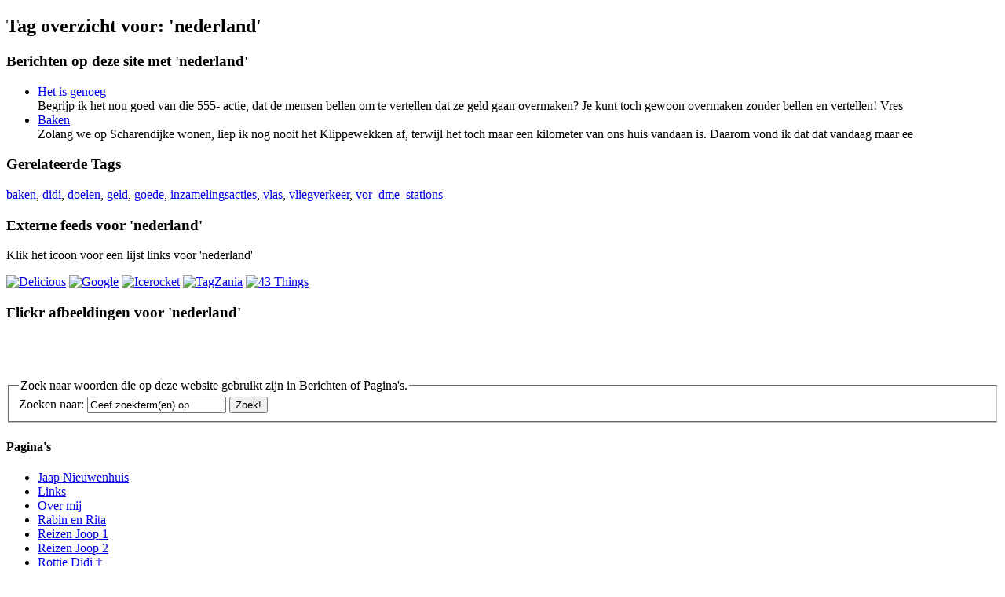

--- FILE ---
content_type: text/html; charset=utf-8
request_url: https://riavanfelius.nl/tag/nederland
body_size: 5527
content:
<!DOCTYPE html PUBLIC "-//W3C//DTD XHTML 1.0 Transitional//EN" "http://www.w3.org/TR/xhtml1/DTD/xhtml1-transitional.dtd">
<html xmlns="http://www.w3.org/1999/xhtml" xml:lang="nl" lang="nl">
<head>
    <meta http-equiv="Content-Type" content="text/html; charset=utf-8" />
   	<script type="text/javascript" src="/pivotx/includes/js/jquery-1.8.2.min.js"></script>
<script type="text/javascript">
jQuery.noConflict();
</script>
<title>
       Ria's Weblog 
        
    </title> 
    
    <link href="/pivotx/templates/pivotx_essentials.css" rel="stylesheet" type="text/css" media="screen" />  
    <link href="/pivotx/templates/skinny/style.css" rel="stylesheet" type="text/css" media="screen" />

    <!-- Google tag (gtag.js) --> 
    <script async src="https://www.googletagmanager.com/gtag/js?id=G-SJHDDGZ775"></script> 
    <script> window.dataLayer = window.dataLayer || []; function gtag(){dataLayer.push(arguments);} gtag('js', new Date()); gtag('config', 'G-SJHDDGZ775'); </script>



        <script type="text/javascript">
        //<![CDATA[

        jQuery(function($) {
            // Open external links in a new window (or tab). Ignores 'www.' part
            // when determining if something is 'internal'..

            var hostname = document.location.hostname.replace('www.', '');
            var eimage = ' <img src="/pivotx/extensions/externallinks/elink.gif" alt="" style="border:0;" />';
            jQuery('a').each(function(){
                if (typeof(this.hostname)!="undefined") {
                    var thishost = this.hostname.replace('www.', '');
                    if (this.href && (thishost != hostname) && (this.protocol=='http:' || this.protocol=='https:') && (this.innerHTML.length<50) ) {
                        this.target='_blank';
                        this.title = this.title + "Deze link opent in een nieuw venster: ";
                    }
                }
            });
        });

        //]]>
        </script>

	<meta name="generator" content="PivotX" /><!-- version: PivotX - 2.3.11 -->
	<link rel="shortcut icon" href="/favicon.ico" />

	<link rel="alternate" type="application/rss+xml" title="Ria&#039;s Weblog &raquo; Mijn weblog (RSS feed)" href="http://riavanfelius.nl/rss" />
	<link rel="alternate" type="application/atom+xml" title="Ria&#039;s Weblog &raquo; Mijn weblog (Atom feed)" href="http://riavanfelius.nl/atom" />
	<link rel="alternate" type="application/rss+xml" title="Ria&#039;s Weblog &raquo; Mijn weblog (RSS feed voor reacties)" href="http://riavanfelius.nl/rss/comments" />
	<link rel="alternate" type="application/atom+xml" title="Ria&#039;s Weblog &raquo; Mijn weblog (Atom feed voor reacties)" href="http://riavanfelius.nl/atom/comments" />

</head>

<body>
<a name="top"></a>




<div id="wrapper">




	<div id="header">


<div id="siteinfo">
			
		
		</div>
	
	</div>        
        <div id="content">
        
                <div id="main">
                
        <div id="content-listing">
                        <script type="text/javascript">
            /*<![CDATA[ */
            function doList(type, tag)  {
                jQuery("#tgrrsslist").html('<img src="/pivotx/pics/loadingAnimation.gif" alt=""/>');
                var url = "/pivotx/ajaxhelper.php?function=getTagFeed";
                jQuery.get( url, { type: type, tag: tag }, function(output) { jQuery("#tgrrsslist").html(output); } );
            }
            /* ]]> */
            </script>
        <div id='tagpage'>
<h2>Tag overzicht voor:  'nederland'</h2>

<h3>Berichten op deze site met  'nederland'</h3>

<ul class='taglist'>
<li><a href='/archive/2013-11-19/het-is-genoeg'>Het is genoeg</a><br /><span>Begrijp ik het nou goed van die 555- actie, dat de mensen bellen om te vertellen dat ze geld gaan overmaken? Je kunt toch gewoon overmaken zonder bellen en vertellen! Vres</span></li>

<li><a href='/archive/2013-07-19/baken'>Baken</a><br /><span>Zolang we op Scharendijke wonen, liep ik nog nooit het Klippewekken af, terwijl het toch maar een kilometer van ons huis vandaan is. Daarom vond ik dat dat vandaag maar ee</span></li>
</ul>
<h3>Gerelateerde Tags</h3>

<a href="/tag/baken" class="taglinkext">baken</a>, 
<a href="/tag/didi" class="taglinkext">didi</a>, 
<a href="/tag/doelen" class="taglinkext">doelen</a>, 
<a href="/tag/geld" class="taglinkext">geld</a>, 
<a href="/tag/goede" class="taglinkext">goede</a>, 
<a href="/tag/inzamelingsacties" class="taglinkext">inzamelingsacties</a>, 
<a href="/tag/vlas" class="taglinkext">vlas</a>, 
<a href="/tag/vliegverkeer" class="taglinkext">vliegverkeer</a>, 
<a href="/tag/vor_dme_stations" class="taglinkext">vor_dme_stations</a>
<div id='feedfetcher'>
<h3>Externe feeds voor 'nederland'</h3>

<p>
Klik het icoon voor een lijst links voor  'nederland'</p>
<p id='tagbuttons'>
<a href="javascript:doList('delicious','nederland');"><img src="/pivotx/pics/taggerati/delicious.png" alt="Delicious " /></a>
<a href="javascript:doList('google','nederland');"><img src="/pivotx/pics/taggerati/google.png" alt="Google" /></a>
<a href="javascript:doList('icerocket','nederland');"><img src="/pivotx/pics/taggerati/icerocket.png" alt="Icerocket" /></a>
<a href="javascript:doList('tagzania','nederland');"><img src="/pivotx/pics/taggerati/tagzania.png" alt="TagZania" /></a>
<a href="javascript:doList('43things','nederland');"><img src="/pivotx/pics/taggerati/43things.png" alt="43 Things" /></a>
</p><div id="tgrrsslist"></div></div>
<h3>Flickr afbeeldingen voor 'nederland'</h3>



    <!-- Start of Flickr Badge -->
    <div id="flickrpics">
    <script type="text/javascript" src="http://www.flickr.com/badge_code_v2.gne?show_name=1&amp;count=8&amp;display=latest&amp;size=s&amp;layout=h&amp;source=all_tag&amp;tag=nederland"></script>
    </div>

    </div>

        </div>

                </div><!-- #main -->
        
                <br>   
<br>
<br>

     <div id="sidebar">
                <form method="post" action="/search"  class="pivotx-search">
<fieldset><legend>Zoek naar woorden die op deze website gebruikt zijn in Berichten of Pagina's.</legend>
<label for="search">Zoeken naar:</label>
<input id="search" type="text" name="q" class="searchbox" value="Geef zoekterm(en) op" onblur="if(this.value=='') this.value='Geef zoekterm(en) op';" onfocus="if(this.value=='Geef zoekterm(en) op') this.value=''; this.select();return true;" />
<input type="submit" class="searchbutton" value="Zoek!" /><input type="hidden" name="w" value="weblog" />
</fieldset></form>

            <div class="sidebar-block">
                
                <h4>
<!-- Unrecognized template code: [[ Ria's weblog ]]
It's either a disabled PivotX extension or a deprecated Pivot snippet/snippet syntax. -->
</h4>
                
                                
            </div>

 <div class="sidebar-block">
                <h4>Pagina's</h4>
                <ul><li ><a href='/page/jaap-nieuwenhuis' title=''>Jaap Nieuwenhuis</a></li>
<li ><a href='/page/links-1' title=''>Links</a></li>
<li ><a href='/page/over-mij' title=''>Over mij</a></li>
<li ><a href='/page/rabin' title=''>Rabin en Rita</a></li>
<li ><a href='/page/de-reizen-van-joop-1' title=''>Reizen Joop 1</a></li>
<li ><a href='/page/de-reizen-van-joop-2' title=''>Reizen Joop 2</a></li>
<li ><a href='/page/didi' title=''>Rottie Didi †</a></li>
<li ><a href='/page/simba-1' title=''>Rottie Simba †</a></li>
<li ><a href='/page/tekeningen' title=''>T E K E N I N G E N</a></li>
<li ><a href='/page/tekeningen-per-jaar' title=''>Tekeningen per jaar</a></li>
<li ><a href='/page/zonnemaire' title=''>Zonnemaire</a></li></ul>
</div>


<div class="sidebar-block">
<p><a href="http://www.riavanfelius.nl" target="_blank"><img src="http://riavanfelius.nl/pivotx/templates/skinny/images/home.jpg"></a></p>
</div>





   <div class="sidebar-block">
                <h4>Laatste Reacties</h4>
                <ul>
                
<li><a href='/archive/2026-01-23/e--1-20#jan-k-alias-afanja-2601241026' title='/archive/2026-01-23/e--1-20#jan-k-alias-afanja-2601241026'>Jan K. alias Afan&hellip; op Hum:</a> Mijn lichaam was een dag of tien ontregeld door zware vermoeidheid, maar ik veer langzaam weer terug.&hellip;</li>
<li><a href='/archive/2026-01-23/e--1-20#john-2601240809' title='/archive/2026-01-23/e--1-20#john-2601240809'>John op Hum:</a> Ja, we hebben allemaal wel eens zo&#8217;n dag. Gelukkig is het niet elke dag.</li>
<li><a href='/archive/2026-01-23/e--1-20#sjoerd-2601240724' title='/archive/2026-01-23/e--1-20#sjoerd-2601240724'>Sjoerd op Hum:</a> je hebt wel eens van die dagen, vandaag gaat het geheid beter.</li>
<li><a href='/archive/2026-01-23/e--1-20#renesmurf-2601232225' title='/archive/2026-01-23/e--1-20#renesmurf-2601232225'>Renesmurf op Hum:</a> Het is maar goed ook dat je alles van te voren niet weet, dan zou het vast ook heel anders gaan.   De&hellip;</li>
<li><a href='/archive/2026-01-22/e-1-20-20#jan-k-alias-afanja-2601231035' title='/archive/2026-01-22/e-1-20-20#jan-k-alias-afanja-2601231035'>Jan K. alias Afan&hellip; op Na de dood:</a> Dat is inderdaad een sneu verhaal over Jort.</li>
<li><a href='/archive/2026-01-22/e-1-20-20#john-2601230745' title='/archive/2026-01-22/e-1-20-20#john-2601230745'>John op Na de dood:</a> Het is inderdaad erg belangrijk voor een hond om afscheid te kunnen nemen van het overleden baasje of&hellip;</li>
                </ul>
            </div>


<div class="sidebar-block"><h4>Tagwolk</h4><div id='tagcloud' style='font-size: 9px;'><a style="font-size:1.15em;" href="/tag/bloemen" rel="tag" title="Tag: bloemen, 200 Berichten">bloemen</a>, <a style="font-size:1.09em;" href="/tag/breien" rel="tag" title="Tag: breien, 130 Berichten">breien</a>, <a style="font-size:1.18em;" href="/tag/didi" rel="tag" title="Tag: didi, 245 Berichten">didi</a>, <a style="font-size:1.07em;" href="/tag/duiven" rel="tag" title="Tag: duiven, 94 Berichten">duiven</a>, <a style="font-size:1.10em;" href="/tag/eten" rel="tag" title="Tag: eten, 141 Berichten">eten</a>, <a style="font-size:1.30em;" href="/tag/familie" rel="tag" title="Tag: familie, 406 Berichten">familie</a>, <a style="font-size:1.13em;" href="/tag/fietsen" rel="tag" title="Tag: fietsen, 180 Berichten">fietsen</a>, <a style="font-size:1.12em;" href="/tag/huis" rel="tag" title="Tag: huis, 164 Berichten">huis</a>, <a style="font-size:1.08em;" href="/tag/janny" rel="tag" title="Tag: janny, 113 Berichten">janny</a>, <a style="font-size:1.07em;" href="/tag/jarig" rel="tag" title="Tag: jarig, 101 Berichten">jarig</a>, <a style="font-size:1.29em;" href="/tag/joop" rel="tag" title="Tag: joop, 395 Berichten">joop</a>, <a style="font-size:1.18em;" href="/tag/kleuren" rel="tag" title="Tag: kleuren, 240 Berichten">kleuren</a>, <a style="font-size:1.08em;" href="/tag/koud" rel="tag" title="Tag: koud, 103 Berichten">koud</a>, <a style="font-size:1.07em;" href="/tag/natuur" rel="tag" title="Tag: natuur, 96 Berichten">natuur</a>, <a style="font-size:1.12em;" href="/tag/nepal" rel="tag" title="Tag: nepal, 169 Berichten">nepal</a>, <a style="font-size:1.23em;" href="/tag/polder" rel="tag" title="Tag: polder, 312 Berichten">polder</a>, <a style="font-size:1.13em;" href="/tag/regen" rel="tag" title="Tag: regen, 173 Berichten">regen</a>, <a style="font-size:1.10em;" href="/tag/scharendijke" rel="tag" title="Tag: scharendijke, 131 Berichten">scharendijke</a>, <a style="font-size:1.06em;" href="/tag/schoenen" rel="tag" title="Tag: schoenen, 89 Berichten">schoenen</a>, <a style="font-size:1.06em;" href="/tag/silvia" rel="tag" title="Tag: silvia, 89 Berichten">silvia</a>, <a style="font-size:1.07em;" href="/tag/storm" rel="tag" title="Tag: storm, 92 Berichten">storm</a>, <a style="font-size:1.10em;" href="/tag/strand" rel="tag" title="Tag: strand, 137 Berichten">strand</a>, <a style="font-size:1.16em;" href="/tag/tekenen" rel="tag" title="Tag: tekenen, 215 Berichten">tekenen</a>, <a style="font-size:1.08em;" href="/tag/tekening" rel="tag" title="Tag: tekening, 110 Berichten">tekening</a>, <a style="font-size:1.34em;" href="/tag/tuin" rel="tag" title="Tag: tuin, 471 Berichten">tuin</a>, <a style="font-size:1.09em;" href="/tag/verhuizen" rel="tag" title="Tag: verhuizen, 121 Berichten">verhuizen</a>, <a style="font-size:1.89em;" href="/tag/wandelen" rel="tag" title="Tag: wandelen, 1219 Berichten">wandelen</a>, <a style="font-size:1.09em;" href="/tag/zierikzee" rel="tag" title="Tag: zierikzee, 120 Berichten">zierikzee</a>, <a style="font-size:1.08em;" href="/tag/zon" rel="tag" title="Tag: zon, 105 Berichten">zon</a>, <a style="font-size:1.21em;" href="/tag/zonnemaire" rel="tag" title="Tag: zonnemaire, 293 Berichten">zonnemaire</a><em>(<a href="/tags">alle</a>)</em></div></div>

               <div class="sidebar-block">
                <h4>Archieven</h4>
            <ul>
                
<li><a href='/archive/2002-m12'>Dec 2002</a></li>
<li><a href='/archive/2003-m01'>Jan 2003</a></li>
<li><a href='/archive/2003-m02'>Feb 2003</a></li>
<li><a href='/archive/2003-m03'>Mrt 2003</a></li>
<li><a href='/archive/2003-m04'>Apr 2003</a></li>
<li><a href='/archive/2003-m05'>Mei 2003</a></li>
<li><a href='/archive/2003-m06'>Jun 2003</a></li>
<li><a href='/archive/2003-m07'>Jul 2003</a></li>
<li><a href='/archive/2003-m08'>Aug 2003</a></li>
<li><a href='/archive/2003-m09'>Sep 2003</a></li>
<li><a href='/archive/2003-m10'>Okt 2003</a></li>
<li><a href='/archive/2003-m11'>Nov 2003</a></li>
<li><a href='/archive/2003-m12'>Dec 2003</a></li>
<li><a href='/archive/2004-m01'>Jan 2004</a></li>
<li><a href='/archive/2004-m02'>Feb 2004</a></li>
<li><a href='/archive/2004-m03'>Mrt 2004</a></li>
<li><a href='/archive/2004-m04'>Apr 2004</a></li>
<li><a href='/archive/2004-m05'>Mei 2004</a></li>
<li><a href='/archive/2004-m06'>Jun 2004</a></li>
<li><a href='/archive/2004-m07'>Jul 2004</a></li>
<li><a href='/archive/2004-m08'>Aug 2004</a></li>
<li><a href='/archive/2004-m09'>Sep 2004</a></li>
<li><a href='/archive/2004-m10'>Okt 2004</a></li>
<li><a href='/archive/2004-m11'>Nov 2004</a></li>
<li><a href='/archive/2004-m12'>Dec 2004</a></li>
<li><a href='/archive/2005-m01'>Jan 2005</a></li>
<li><a href='/archive/2005-m02'>Feb 2005</a></li>
<li><a href='/archive/2005-m03'>Mrt 2005</a></li>
<li><a href='/archive/2005-m04'>Apr 2005</a></li>
<li><a href='/archive/2005-m05'>Mei 2005</a></li>
<li><a href='/archive/2005-m06'>Jun 2005</a></li>
<li><a href='/archive/2005-m07'>Jul 2005</a></li>
<li><a href='/archive/2005-m08'>Aug 2005</a></li>
<li><a href='/archive/2005-m09'>Sep 2005</a></li>
<li><a href='/archive/2005-m10'>Okt 2005</a></li>
<li><a href='/archive/2005-m11'>Nov 2005</a></li>
<li><a href='/archive/2005-m12'>Dec 2005</a></li>
<li><a href='/archive/2006-m01'>Jan 2006</a></li>
<li><a href='/archive/2006-m02'>Feb 2006</a></li>
<li><a href='/archive/2006-m03'>Mrt 2006</a></li>
<li><a href='/archive/2006-m04'>Apr 2006</a></li>
<li><a href='/archive/2006-m05'>Mei 2006</a></li>
<li><a href='/archive/2006-m06'>Jun 2006</a></li>
<li><a href='/archive/2006-m07'>Jul 2006</a></li>
<li><a href='/archive/2006-m08'>Aug 2006</a></li>
<li><a href='/archive/2006-m09'>Sep 2006</a></li>
<li><a href='/archive/2006-m10'>Okt 2006</a></li>
<li><a href='/archive/2006-m11'>Nov 2006</a></li>
<li><a href='/archive/2006-m12'>Dec 2006</a></li>
<li><a href='/archive/2007-m01'>Jan 2007</a></li>
<li><a href='/archive/2007-m02'>Feb 2007</a></li>
<li><a href='/archive/2007-m03'>Mrt 2007</a></li>
<li><a href='/archive/2007-m04'>Apr 2007</a></li>
<li><a href='/archive/2007-m05'>Mei 2007</a></li>
<li><a href='/archive/2007-m06'>Jun 2007</a></li>
<li><a href='/archive/2007-m07'>Jul 2007</a></li>
<li><a href='/archive/2007-m08'>Aug 2007</a></li>
<li><a href='/archive/2007-m09'>Sep 2007</a></li>
<li><a href='/archive/2007-m10'>Okt 2007</a></li>
<li><a href='/archive/2007-m11'>Nov 2007</a></li>
<li><a href='/archive/2007-m12'>Dec 2007</a></li>
<li><a href='/archive/2008-m01'>Jan 2008</a></li>
<li><a href='/archive/2008-m02'>Feb 2008</a></li>
<li><a href='/archive/2008-m03'>Mrt 2008</a></li>
<li><a href='/archive/2008-m04'>Apr 2008</a></li>
<li><a href='/archive/2008-m05'>Mei 2008</a></li>
<li><a href='/archive/2008-m06'>Jun 2008</a></li>
<li><a href='/archive/2008-m07'>Jul 2008</a></li>
<li><a href='/archive/2008-m08'>Aug 2008</a></li>
<li><a href='/archive/2008-m09'>Sep 2008</a></li>
<li><a href='/archive/2008-m10'>Okt 2008</a></li>
<li><a href='/archive/2008-m11'>Nov 2008</a></li>
<li><a href='/archive/2008-m12'>Dec 2008</a></li>
<li><a href='/archive/2009-m01'>Jan 2009</a></li>
<li><a href='/archive/2009-m02'>Feb 2009</a></li>
<li><a href='/archive/2009-m03'>Mrt 2009</a></li>
<li><a href='/archive/2009-m04'>Apr 2009</a></li>
<li><a href='/archive/2009-m05'>Mei 2009</a></li>
<li><a href='/archive/2009-m06'>Jun 2009</a></li>
<li><a href='/archive/2009-m07'>Jul 2009</a></li>
<li><a href='/archive/2009-m08'>Aug 2009</a></li>
<li><a href='/archive/2009-m09'>Sep 2009</a></li>
<li><a href='/archive/2009-m10'>Okt 2009</a></li>
<li><a href='/archive/2009-m11'>Nov 2009</a></li>
<li><a href='/archive/2009-m12'>Dec 2009</a></li>
<li><a href='/archive/2010-m01'>Jan 2010</a></li>
<li><a href='/archive/2010-m02'>Feb 2010</a></li>
<li><a href='/archive/2010-m03'>Mrt 2010</a></li>
<li><a href='/archive/2010-m04'>Apr 2010</a></li>
<li><a href='/archive/2010-m05'>Mei 2010</a></li>
<li><a href='/archive/2010-m06'>Jun 2010</a></li>
<li><a href='/archive/2010-m07'>Jul 2010</a></li>
<li><a href='/archive/2010-m08'>Aug 2010</a></li>
<li><a href='/archive/2010-m09'>Sep 2010</a></li>
<li><a href='/archive/2010-m10'>Okt 2010</a></li>
<li><a href='/archive/2010-m11'>Nov 2010</a></li>
<li><a href='/archive/2010-m12'>Dec 2010</a></li>
<li><a href='/archive/2011-m01'>Jan 2011</a></li>
<li><a href='/archive/2011-m02'>Feb 2011</a></li>
<li><a href='/archive/2011-m03'>Mrt 2011</a></li>
<li><a href='/archive/2011-m04'>Apr 2011</a></li>
<li><a href='/archive/2011-m05'>Mei 2011</a></li>
<li><a href='/archive/2011-m06'>Jun 2011</a></li>
<li><a href='/archive/2011-m07'>Jul 2011</a></li>
<li><a href='/archive/2011-m08'>Aug 2011</a></li>
<li><a href='/archive/2011-m09'>Sep 2011</a></li>
<li><a href='/archive/2011-m10'>Okt 2011</a></li>
<li><a href='/archive/2011-m11'>Nov 2011</a></li>
<li><a href='/archive/2011-m12'>Dec 2011</a></li>
<li><a href='/archive/2012-m01'>Jan 2012</a></li>
<li><a href='/archive/2012-m02'>Feb 2012</a></li>
<li><a href='/archive/2012-m03'>Mrt 2012</a></li>
<li><a href='/archive/2012-m04'>Apr 2012</a></li>
<li><a href='/archive/2012-m05'>Mei 2012</a></li>
<li><a href='/archive/2012-m06'>Jun 2012</a></li>
<li><a href='/archive/2012-m07'>Jul 2012</a></li>
<li><a href='/archive/2012-m08'>Aug 2012</a></li>
<li><a href='/archive/2012-m09'>Sep 2012</a></li>
<li><a href='/archive/2012-m10'>Okt 2012</a></li>
<li><a href='/archive/2012-m11'>Nov 2012</a></li>
<li><a href='/archive/2012-m12'>Dec 2012</a></li>
<li><a href='/archive/2013-m01'>Jan 2013</a></li>
<li><a href='/archive/2013-m02'>Feb 2013</a></li>
<li><a href='/archive/2013-m03'>Mrt 2013</a></li>
<li><a href='/archive/2013-m04'>Apr 2013</a></li>
<li><a href='/archive/2013-m05'>Mei 2013</a></li>
<li><a href='/archive/2013-m06'>Jun 2013</a></li>
<li><a href='/archive/2013-m07'>Jul 2013</a></li>
<li><a href='/archive/2013-m08'>Aug 2013</a></li>
<li><a href='/archive/2013-m09'>Sep 2013</a></li>
<li><a href='/archive/2013-m10'>Okt 2013</a></li>
<li><a href='/archive/2013-m11'>Nov 2013</a></li>
<li><a href='/archive/2013-m12'>Dec 2013</a></li>
<li><a href='/archive/2014-m01'>Jan 2014</a></li>
<li><a href='/archive/2014-m02'>Feb 2014</a></li>
<li><a href='/archive/2014-m03'>Mrt 2014</a></li>
<li><a href='/archive/2014-m04'>Apr 2014</a></li>
<li><a href='/archive/2014-m05'>Mei 2014</a></li>
<li><a href='/archive/2014-m06'>Jun 2014</a></li>
<li><a href='/archive/2014-m07'>Jul 2014</a></li>
<li><a href='/archive/2014-m08'>Aug 2014</a></li>
<li><a href='/archive/2014-m09'>Sep 2014</a></li>
<li><a href='/archive/2014-m10'>Okt 2014</a></li>
<li><a href='/archive/2014-m11'>Nov 2014</a></li>
<li><a href='/archive/2014-m12'>Dec 2014</a></li>
<li><a href='/archive/2015-m01'>Jan 2015</a></li>
<li><a href='/archive/2015-m02'>Feb 2015</a></li>
<li><a href='/archive/2015-m03'>Mrt 2015</a></li>
<li><a href='/archive/2015-m04'>Apr 2015</a></li>
<li><a href='/archive/2015-m05'>Mei 2015</a></li>
<li><a href='/archive/2015-m06'>Jun 2015</a></li>
<li><a href='/archive/2015-m07'>Jul 2015</a></li>
<li><a href='/archive/2015-m08'>Aug 2015</a></li>
<li><a href='/archive/2015-m09'>Sep 2015</a></li>
<li><a href='/archive/2015-m10'>Okt 2015</a></li>
<li><a href='/archive/2015-m11'>Nov 2015</a></li>
<li><a href='/archive/2015-m12'>Dec 2015</a></li>
<li><a href='/archive/2016-m01'>Jan 2016</a></li>
<li><a href='/archive/2016-m02'>Feb 2016</a></li>
<li><a href='/archive/2016-m03'>Mrt 2016</a></li>
<li><a href='/archive/2016-m04'>Apr 2016</a></li>
<li><a href='/archive/2016-m05'>Mei 2016</a></li>
<li><a href='/archive/2016-m06'>Jun 2016</a></li>
<li><a href='/archive/2016-m07'>Jul 2016</a></li>
<li><a href='/archive/2016-m08'>Aug 2016</a></li>
<li><a href='/archive/2016-m09'>Sep 2016</a></li>
<li><a href='/archive/2016-m10'>Okt 2016</a></li>
<li><a href='/archive/2016-m11'>Nov 2016</a></li>
<li><a href='/archive/2016-m12'>Dec 2016</a></li>
<li><a href='/archive/2017-m01'>Jan 2017</a></li>
<li><a href='/archive/2017-m02'>Feb 2017</a></li>
<li><a href='/archive/2017-m03'>Mrt 2017</a></li>
<li><a href='/archive/2017-m04'>Apr 2017</a></li>
<li><a href='/archive/2017-m05'>Mei 2017</a></li>
<li><a href='/archive/2017-m06'>Jun 2017</a></li>
<li><a href='/archive/2017-m07'>Jul 2017</a></li>
<li><a href='/archive/2017-m08'>Aug 2017</a></li>
<li><a href='/archive/2017-m09'>Sep 2017</a></li>
<li><a href='/archive/2017-m10'>Okt 2017</a></li>
<li><a href='/archive/2017-m11'>Nov 2017</a></li>
<li><a href='/archive/2017-m12'>Dec 2017</a></li>
<li><a href='/archive/2018-m01'>Jan 2018</a></li>
<li><a href='/archive/2018-m02'>Feb 2018</a></li>
<li><a href='/archive/2018-m03'>Mrt 2018</a></li>
<li><a href='/archive/2018-m04'>Apr 2018</a></li>
<li><a href='/archive/2018-m05'>Mei 2018</a></li>
<li><a href='/archive/2018-m06'>Jun 2018</a></li>
<li><a href='/archive/2018-m07'>Jul 2018</a></li>
<li><a href='/archive/2018-m08'>Aug 2018</a></li>
<li><a href='/archive/2018-m09'>Sep 2018</a></li>
<li><a href='/archive/2018-m10'>Okt 2018</a></li>
<li><a href='/archive/2018-m11'>Nov 2018</a></li>
<li><a href='/archive/2018-m12'>Dec 2018</a></li>
<li><a href='/archive/2019-m01'>Jan 2019</a></li>
<li><a href='/archive/2019-m02'>Feb 2019</a></li>
<li><a href='/archive/2019-m03'>Mrt 2019</a></li>
<li><a href='/archive/2019-m04'>Apr 2019</a></li>
<li><a href='/archive/2019-m05'>Mei 2019</a></li>
<li><a href='/archive/2019-m06'>Jun 2019</a></li>
<li><a href='/archive/2019-m07'>Jul 2019</a></li>
<li><a href='/archive/2019-m08'>Aug 2019</a></li>
<li><a href='/archive/2019-m09'>Sep 2019</a></li>
<li><a href='/archive/2019-m10'>Okt 2019</a></li>
<li><a href='/archive/2019-m11'>Nov 2019</a></li>
<li><a href='/archive/2019-m12'>Dec 2019</a></li>
<li><a href='/archive/2020-m01'>Jan 2020</a></li>
<li><a href='/archive/2020-m02'>Feb 2020</a></li>
<li><a href='/archive/2020-m03'>Mrt 2020</a></li>
<li><a href='/archive/2020-m04'>Apr 2020</a></li>
<li><a href='/archive/2020-m05'>Mei 2020</a></li>
<li><a href='/archive/2020-m06'>Jun 2020</a></li>
<li><a href='/archive/2020-m07'>Jul 2020</a></li>
<li><a href='/archive/2020-m08'>Aug 2020</a></li>
<li><a href='/archive/2020-m09'>Sep 2020</a></li>
<li><a href='/archive/2020-m10'>Okt 2020</a></li>
<li><a href='/archive/2020-m11'>Nov 2020</a></li>
<li><a href='/archive/2020-m12'>Dec 2020</a></li>
<li><a href='/archive/2021-m01'>Jan 2021</a></li>
<li><a href='/archive/2021-m02'>Feb 2021</a></li>
<li><a href='/archive/2021-m03'>Mrt 2021</a></li>
<li><a href='/archive/2021-m04'>Apr 2021</a></li>
<li><a href='/archive/2021-m05'>Mei 2021</a></li>
<li><a href='/archive/2021-m06'>Jun 2021</a></li>
<li><a href='/archive/2021-m07'>Jul 2021</a></li>
<li><a href='/archive/2021-m08'>Aug 2021</a></li>
<li><a href='/archive/2021-m09'>Sep 2021</a></li>
<li><a href='/archive/2021-m10'>Okt 2021</a></li>
<li><a href='/archive/2021-m11'>Nov 2021</a></li>
<li><a href='/archive/2021-m12'>Dec 2021</a></li>
<li><a href='/archive/2022-m01'>Jan 2022</a></li>
<li><a href='/archive/2022-m02'>Feb 2022</a></li>
<li><a href='/archive/2022-m03'>Mrt 2022</a></li>
<li><a href='/archive/2022-m04'>Apr 2022</a></li>
<li><a href='/archive/2022-m05'>Mei 2022</a></li>
<li><a href='/archive/2022-m06'>Jun 2022</a></li>
<li><a href='/archive/2022-m07'>Jul 2022</a></li>
<li><a href='/archive/2022-m08'>Aug 2022</a></li>
<li><a href='/archive/2022-m09'>Sep 2022</a></li>
<li><a href='/archive/2022-m10'>Okt 2022</a></li>
<li><a href='/archive/2022-m11'>Nov 2022</a></li>
<li><a href='/archive/2022-m12'>Dec 2022</a></li>
<li><a href='/archive/2023-m01'>Jan 2023</a></li>
<li><a href='/archive/2023-m02'>Feb 2023</a></li>
<li><a href='/archive/2023-m03'>Mrt 2023</a></li>
<li><a href='/archive/2023-m04'>Apr 2023</a></li>
<li><a href='/archive/2023-m05'>Mei 2023</a></li>
<li><a href='/archive/2023-m06'>Jun 2023</a></li>
<li><a href='/archive/2023-m07'>Jul 2023</a></li>
<li><a href='/archive/2023-m08'>Aug 2023</a></li>
<li><a href='/archive/2023-m09'>Sep 2023</a></li>
<li><a href='/archive/2023-m10'>Okt 2023</a></li>
<li><a href='/archive/2023-m11'>Nov 2023</a></li>
<li><a href='/archive/2023-m12'>Dec 2023</a></li>
<li><a href='/archive/2024-m01'>Jan 2024</a></li>
<li><a href='/archive/2024-m02'>Feb 2024</a></li>
<li><a href='/archive/2024-m03'>Mrt 2024</a></li>
<li><a href='/archive/2024-m04'>Apr 2024</a></li>
<li><a href='/archive/2024-m05'>Mei 2024</a></li>
<li><a href='/archive/2024-m06'>Jun 2024</a></li>
<li><a href='/archive/2024-m07'>Jul 2024</a></li>
<li><a href='/archive/2024-m08'>Aug 2024</a></li>
<li><a href='/archive/2024-m09'>Sep 2024</a></li>
<li><a href='/archive/2024-m10'>Okt 2024</a></li>
<li><a href='/archive/2024-m11'>Nov 2024</a></li>
<li><a href='/archive/2024-m12'>Dec 2024</a></li>
<li><a href='/archive/2025-m01'>Jan 2025</a></li>
<li><a href='/archive/2025-m02'>Feb 2025</a></li>
<li><a href='/archive/2025-m03'>Mrt 2025</a></li>
<li><a href='/archive/2025-m04'>Apr 2025</a></li>
<li><a href='/archive/2025-m05'>Mei 2025</a></li>
<li><a href='/archive/2025-m06'>Jun 2025</a></li>
<li><a href='/archive/2025-m07'>Jul 2025</a></li>
<li><a href='/archive/2025-m08'>Aug 2025</a></li>
<li><a href='/archive/2025-m09'>Sep 2025</a></li>
<li><a href='/archive/2025-m10'>Okt 2025</a></li>
<li><a href='/archive/2025-m11'>Nov 2025</a></li>
<li><a href='/archive/2025-m12'>Dec 2025</a></li>
<li><a href='/archive/2026-m01'>Jan 2026</a></li>
                </ul>
            </div>

            <div class="sidebar-block">
                
            </div>


            <div class="sidebar-block">
            <h4>Meta</h4>
            <a href="http://riavanfelius.nl/rss" title="XML: RSS Feed" rel="nofollow" class="badge"><img src="/pivotx/pics/rssbutton.png" width="73" height="18" alt="XML: RSS Feed" class="badge" longdesc="http://riavanfelius.nl/rss" /></a>
            <a href="http://riavanfelius.nl/atom" title="XML: Atom Feed" rel="nofollow" class="badge"><img src="/pivotx/pics/atombutton.png" width="73" height="18" alt="XML: Atom Feed" class="badge" longdesc="http://riavanfelius.nl/atom" /></a>

<script>
  (function(i,s,o,g,r,a,m){i['GoogleAnalyticsObject']=r;i[r]=i[r]||function(){
  (i[r].q=i[r].q||[]).push(arguments)},i[r].l=1*new Date();a=s.createElement(o),
  m=s.getElementsByTagName(o)[0];a.async=1;a.src=g;m.parentNode.insertBefore(a,m)
  })(window,document,'script','//www.google-analytics.com/analytics.js','ga');

  ga('create', 'UA-39964191-1', 'riavanfelius.nl');
  ga('send', 'pageview');
</script>


        </div><!-- #sidebar -->

                
        </div><!-- #content -->
        
	<div id="footer">
		<p><a href="#top">Top</a> | Ria's Weblog - Draait op <a href="http://pivotx.net/">PivotX - 2.3.11</a></p>
	</div>
		
</div><!-- #wrapper -->

	<div class='scheduler-wrapper'><img src='/pivotx/scheduler.php' alt='' width='0' height='0' /></div>

</body>
</html>